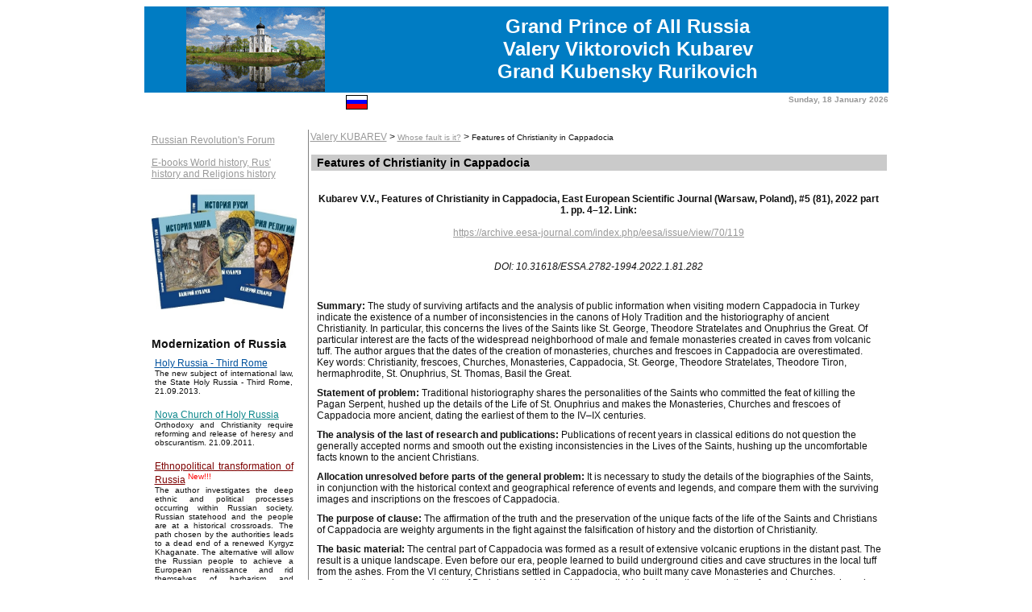

--- FILE ---
content_type: text/html; charset=utf-8
request_url: http://www.kubarev.ru/en/content/513.htm
body_size: 75744
content:
<html>
<title>Grand Prince of All Russia Valery Viktorovich Kubarev Grand Kubensky Rurikovich - Features of Christianity in Cappadocia</title>
<link href="/main.css" rel="stylesheet" type="text/css">

<body>
<table  cellspacing="0" cellpadding="0" border=0 width="100%">
<tr><td width="100%" align="center">
<!--button type="button" data-tc-round class="tc-background-yellow tc-position-bottom tc-position-right" data-tc-event='5e5f8b4d3534b15d152fae88' data-tc-token="eyJ0eXAiOiJKV1QiLCJhbGciOiJIUzI1NiIsImlzcyI6InRpY2tldHNjbG91ZC5ydSJ9.eyJwIjoiNWRmYzdmNjI5MjNlZTFmYWE5OWQ4NGUwIn0.3P41HxqL7-OUfT1rT6Hatl7hPHeG2qkMUPQxQ0irPgI" data-tc-meta="" > <img src="https://ticketscloud.com/static/images/tickets.svg" alt="Tickets" > <br/> <div> <strong>Buy ticket</strong> </div> </button-->
<table width="900px" cellspacing="0" cellpadding="0" border="0">
 <tr bgcolor="#007CC3">
  <td width="30%" align="center" height="107"><img src="/images/flag.gif" width="172" height="105" alt="" border="0"></td>
  <td width="70%" class="title" align="center"><b>Grand Prince of All Russia<br>Valery Viktorovich Kubarev<br>Grand Kubensky Rurikovich</b></td>
 </tr>
 <tr>
  <td colspan="2" height="3"></td>
 </tr>
 <tr>
  <td align="right"><a href="/ru/content/513.htm"><img src="/images/rus.gif" border=0 title="Русский" alt="Русский"></a></td>
  <td  valign="top" align="right" class="date">Sunday, 18 January 2026</td>
 </tr>
 <tr>
  <td colspan="2" height="25">&nbsp;</td>
 </tr>
 <tr>
  <td colspan="2">
   <table width="100%" cellspacing="0" cellpadding="2" border="0">
    <tr>
     <td width="24%" class="text" valign="top">
	<table border=0 cellspacing=0 cellpadding=0 width="100%">
	 <tr><td width="10px">&nbsp;</td>
	 <td><table border=0 cellspacing=1 cellpadding=3>
	   <tr><td><a href="http://contrrevolution.borda.ru/" class="links">Russian Revolution's Forum</a><br><br>
		<a href="/en/content/227.htm" Title="E-books World history, Rus' history and Religions history"#>E-books World history, Rus' history and Religions history<br><img  src="/images/im.jpg" width="180" height="182" alt="" border="0"></a>
		<br><h3>Modernization of Russia</h3>
		
<script src="/cwww/products.js"></script>
<table border=0 cellspacing=1 cellpadding=3 id='list_table'><tr><td valign="top" colspan=2 ><p align="justify"><a name="HOLYRUSSIA" href="/en/content/397.htm" class="links"><font color="#00519d">Holy Russia - Third Rome</font></a><br clear=all><font class="links">The new subject of international law, the State Holy Russia - Third Rome, 21.09.2013.</font></p></td></tr><tr><td valign="top" colspan=2 ><p align="justify"><a name="NOVA" href="/en/content/311.htm" class="links"><font color="#0c878b">Nova Church of Holy Russia</font></a><br clear=all><font class="links">Orthodoxy and Christianity require reforming and release of heresy and obscurantism. 21.09.2011.</font></p></td></tr><tr><td valign="top" colspan=2 ><p align="justify"><a name="ETHNOPOLITICAL" href="/en/content/519.htm" class="links"><font color="#7d0000">Ethnopolitical transformation of Russia</font></a> <sup><font color="#FF0000">New!!!</font></sup><br clear=all><font class="links">The author investigates the deep ethnic and political processes occurring within Russian society. Russian statehood and the people are at a historical crossroads. The path chosen by the authorities leads to a dead end of a renewed Kyrgyz Khaganate. The alternative will allow the Russian people to achieve a European renaissance and rid themselves of barbarism and savagery. 08/26-09/06/2025.</font></p></td></tr><tr><td valign="top" colspan=2 ><p align="justify"><a name="SELJUK" href="/en/content/517.htm" class="links"><font color="#0c8b45">The Seljuk Dynasty Origin</font></a> <sup><font color="#FF0000">New!!!</font></sup><br clear=all><font class="links">The author put forward a hypothesis according to which the Seljuk’s Sultans came from the Princes of the Russ – Rurikovich Kin, who eventually converted to Islam. The hypothesis was fully confirmed by the identification of the main historical figures of the Seljuk dynasty with the descendants of the Princes St. Vladimir and Yaroslav the Wise. We are talking about the rulers of Sultanate of Rum Sultan Suleiman and his descendants, as well as Tuqaq, Seljuk, Mikail, Israel, Toghrul, Alp Arslan and other Sultans. Princes and their sons from the Principality of Tmutarakan became Seljuk’s Sultans, from where they conquered the countries and peoples of the Caucasus, Iran, Asia Minor and Central Asia. 24.05–12.06.2023.</font></p></td></tr><tr><td valign="top" colspan=2 ><p align="justify"><a name="SYNCHRON" href="/en/content/503.htm" class="links"><font color="#6600a0">Synchronization of historical and religious Chronicles</font></a><br clear=all><font class="links">The author correctly synchronizes historical and religious Chronicles of the Ancient World based on a short chronology and linking events to unique celestial phenomena reflected in the annals and Scriptures. The author believes that discrepancies in dates, geographical localities and ethnic origin of historical and religious figures are due to erroneous traditional chronology and historical geography, as well as the deliberate adaptation of phenomena and events to an established paradigm. 20.04–25.05.2020.</font></p></td></tr><tr><td valign="top" colspan=2 ><p align="justify"><a name="ASTRONOM" href="/en/content/502.htm" class="links"><font color="#2100c6">Astronomical dating of Biblical events</font></a><br clear=all><font class="links">The author's reconstruction of the history and chronology of religions is fully verified by identifying 15 celestial phenomena described in the Chronicles, including 11 Solar Eclipses, 3 Zodiacs and 1 Supernova. A chronological shift of 1780 years in the history of Ancient Egypt has been confirmed for 6 phenomena, including 3 Solar Eclipses and 3 Zodiacs, including the Eclipse of Pharaoh Takelot on August 8, 891. Astronomically confirmed the date of the Crucifixion of Jesus Christ as March 18, 1010, and the date of death of Ibrahim – the son of the Prophet Muhammad as February 7, 1152 (28 Shawwal 546 AH). 20.02–31.03.2020.</font></p></td></tr><tr><td valign="top" colspan=2 ><p align="justify"><a name="ORIGIN" href="/en/content/500.htm" class="links"><font color="#c45cff">Origin of the gens Rurik</font></a><br clear=all><font class="links">After the break of ties between the metropolis and the Russian principalities, the annals of Byzantium were cleared of the mention of &quot;foreigners&quot; in the management of the Empire, and the Chronicles of Russia did not have time to properly reflect the role of Rurik in world history. A study of the sources of Ancient Rome, New Rome, Russia, Arab countries, Danube and Volga Bulgaria allowed the author to identify the Russ gens and Bulgarian Khagans with the Flavian dynasty, as well as to identify Rurik, his descendants and relatives from the Macedonian dynasty (IX–XI century) and dynasty of Lecapenus (X century). The last Russian Emperor of New Rome been Yaroslav the Wise, throne name Constantine Monomachos. 11.09–21.10.2019.</font></p></td></tr><tr><td valign="top" colspan=2 ><p align="justify"><a name="MONOTHEISM" href="/en/content/499.htm" class="links"><font color="#2100c6">Chronology of monotheistic religions</font></a><br clear=all><font class="links">The author identified the Patriarchs of monotheism with well-known figures of human history. He proved that the oldest religion of monotheism is Christianity, which had a theoretical character in the I Millennium (Old Testament Christianity) and a practical embodiment at the beginning of the II Millennium (New Testament Christianity). Islam and Judaism emerged only in the early VII century and became radical branches of Christianity. Based on the study of solar eclipses, the author has determined the date and place of the Crucifixion of Jesus Christ (March 18, 1010 in Constantinople), the year of the death of the Prophet Muhammad (1152) and the period creation of the Quran (1130–1152). 01–27.08.2019.</font></p></td></tr><tr><td valign="top" colspan=2 ><p align="justify"><a name="ROMEVEII" href="/en/content/498.htm" class="links"><font color="#6600A0">Localization of Ancient Rome</font></a><br clear=all><font class="links">The history of Ancient Rome is well studied, but hides a lot of inconsistencies and contradictions relating to the period of formation of the city and the expansion of the Romans into the world. We believe that the problems are caused by ignorance of the true localization of Ancient Rome in the Volga region on Akhtuba until the Fire on 64 and move city to location of Veii in Italy. The article also considers the aspects of ethnic origin of the peoples of the Latin League, Ancient Rome and Europe. The vector of expansion of Ancient Rome from the Volga region to the Europe coinciding with the migration flows of the Migration Period and the spread of PIE is substantiated. In addition the article considers the dynamics of growth and decline of the population of Ancient Rome in the localities from its inception to sunset and transformation. 23.06–16.07.2019.</font></p></td></tr><tr><td valign="top" colspan=2 ><p align="justify"><a name="SHORTEGYPT" href="/en/content/497.htm" class="links"><font color="#2b82d3">Short chronology of Ancient Egypt</font></a><br clear=all><font class="links">The history of Ancient Egypt generated in XIX century, every day finds out all greater discrepancy to modern realities both the newest archeological and tool data, including results of DNA researches of mummies of the Egyptian pharaohs. The chronology of Egypt as whole is considered well investigated and however it has been created for substantiation of an antiquity of Jewish people, instead of for scientific description of one of most ancient terrestrial civilizations. Author's reconstruction of chronology of Ancient Egypt has found out time shift at rate 1780 years in depth of centuries from true dating events. 1-16.06.2019.</font></p></td></tr><tr><td valign="top" colspan=2 ><p align="justify"><a name="TARTARY" href="/en/content/488.htm" class="links"><font color="#000000">Great Tartary or Slavic Empire</font></a><br clear=all><font class="links">The next riddle of world historiography is solved. Present clause is devoted to history and modern condition of one of the most grandiose empires of terrestrial civilization – Great Tartary or Slavic Empires. 04–19.09.2017.</font></p></td></tr><tr><td valign="top" colspan=2 ><p align="justify"><a name="ARYANS" href="/en/content/483.htm" class="links"><font color="#6600a0">The European Aryans</font></a><br clear=all><font class="links">In present clause the broad audience of the questions connected to probable Aryan origin of various European peoples is considered. Including aspects of possible an Aryan origin of Slavs and prospects of presence by these of special way to world around are considered. 25.02.2017 - 24.03.2017.</font></p></td></tr><tr><td valign="top" colspan=2 ><p align="justify"><a name="NSOBOR2016" href="/en/content/424.htm" class="links"><font color="#6600a0">Summarizing of Zemsky Sobor 2016 (Land Assembly 2016)</font></a><br clear=all><font class="links">Within the framework of carrying out Zemsky Sobor 2016 (Land Assembly 2016) on elections of Grand Prince of All Russia four Nominees have been put forward. The overwhelming majority of voices have been given for Nominee Grand Prince Valeriy Viktorovich Kubarev. Will of God and decision of participants of Assembly, Zemsky Sobor 2016 has elected lifelong Grand Prince of All Russia Valeriy Viktorovich Kubarev Grand Kubensky Rurikovich. 11.05.2016.</font></p></td></tr><tr><td valign="top" colspan=2 ><p align="justify"><a name="YAROS" href="/en/content/422.htm" class="links"><font color="#00519d">Yaroslavl’s Princes Rurikovich</font></a><br clear=all><font class="links">In clause is described family tree of Grand Princes of Yaroslavl and their descendants, it is the senior branch of the Kin of Russ – Rurikovich, going back to Mstislav Great Monomachos. Kin of the Grand Princes of Yaroslavl have continued by Princes Grand Kubensky – Kubarev. 22.02.2016–11.03.2016.</font></p></td></tr><tr><td valign="top" colspan=2 ><p align="justify"><a name="STVLADIMIR" href="/en/content/419.htm" class="links"><font color="#0C8B45">All truth about Saint Prince Vladimir</font></a><br clear=all><font class="links">In clause the all truth about Saint Prince Vladimir which is ignored Orthodox and Romanov’s historians, communistic historical science and their modern adepts, fabricating myths about Russ with « good intentions » opens without denominations. The kin of Russ - Rurikovich has created Orthodoxy and the Russian statehood, Russian people began to forget about it. Glory to Russ! 07-17.07.2015.</font></p></td></tr><tr><td valign="top" colspan=2 ><p align="justify"><a name="BRIEF" href="/en/content/418.htm" class="links"><font color="#00519d">Brief chronology of religions</font></a><br clear=all><font class="links">The report at XXX International conference on problems of the Civilization, 25.04.2015, Moscow, RosNoU. In the clause the final Chronological Tables of Ancient Egypt, Ancient and New Rome, Rome in Italy, Christianity, Islam and Judaism are submitted. 25.04.2015.</font></p></td></tr><tr><td valign="top" colspan=2 ><p align="justify"><a name="CANONS" href="/en/content/414.htm" class="links">Canons of Orthodoxy of XIV century and the present time</a><br clear=all><font class="links">The report at XXIX International conference on problems of the Civilization, 20.12.2014, Moscow, RosNoU. In the report the comparative analysis of canons of Orthodoxy of XIV century (1315-1321), displayed on mosaics and frescos of Church of Chorus in Istanbul, and modern doctrines are made. Numerous differences of events of the Holy Legend and the Gospel of the past and the present are found out. 20.12.2014.</font></p></td></tr><tr><td valign="top" colspan=2 ><p align="justify"><a name="ETHNIC" href="/en/content/406.htm" class="links">Ethnic threats to peoples of Russia</a><br clear=all><font class="links">In clause political, economic, cultural and religious aspects of consequences of ethnic opposition of radical peoples of Russia and new coming Slavic population formed as result of violent Slavic expansion in Russia in days of the Mongolian yoke are considered. The historical reasons of occurrence of ethnic contradictions are investigated, estimations of modern condition of problem (Chechelevskaya and Lubotinskaya Republics in 1905, Donetsk national republic and Lugansk national republic in 2014 in territory of Ukraine) are given and offers on decrease in escalation of ethnic opposition in territory of Eurasia are made. 09.06 - 05.07.2014.</font></p></td></tr><tr><td valign="top" colspan=2 ><p align="justify"><a name="UGRIAN" href="/en/content/402.htm" class="links"><font color="#00519d">Attribution of Rurikovich and Emperors Lecapenus</font></a><br clear=all><font class="links">The report at XXVIII International Conference on problems of the Civilization is 26.04.2014, Moscow, RosNoU. In clause it is described detailed attribution of Ugrian Tsars with Emperors of Ancient and New Rome and Patriarches of terrestrial civilization. It is scientifically proved origins of all patriarches of monotheism and Emperors Flavius and Lecapenus from kint of Ugrian Tsars of Russ (Great), is the ethnic Finn-Ugrian from Volga region. 23.03.2014 – 24.04.2014.</font></p></td></tr><tr><td valign="top" colspan=2 ><p align="justify"><a name="IMPASSE" href="/en/content/399.htm" class="links"><font color="#6600a0">Putin's Eurasian impasse</font></a><br clear=all><font class="links">Vladimir Putin and Uniform Russia realize the Eurasian project, involving Russia and Russian people during stagnation and backlogs from World Civilization. They create Gog and Magog Empire, menacing to world peace. Why the Kremlin authority has not asked Russian Slavs – they want to live in the Asian country or to be safe Europeans? 14-22.01.2014.</font></p></td></tr><tr><td valign="top" colspan=2 ><p align="justify"><a name="CUBE1" href="/en/content/392.htm" class="links"><font color="#00519d">Projections of the God in symbols of religion</font></a><br clear=all><font class="links">As result of studying the extensive visual material created by 3D modeling, we have proved existence of uniform source of an origin of Projections of the God, that is religious symbolic of people. The source or quantum object refers to the Chariot of the God. We believe that on the basis of our researches, it will be possible to organize training to travel on the Universe of space navigators from the most gifted people and to create spaceships with engines as the described quantum generator is Chariots of the God or the Chariot of Cube. 25–30.08.2013.</font></p></td></tr><tr><td valign="top" colspan=2 ><p align="justify"><a name="MIGRATION" href="/en/content/387.htm" class="links"><font color="#00519d">Origin and migration of Slavs</font></a><br clear=all><font class="links">Historical and genetic routes of migrations of the Slavs, calculated with the help from ancient Byzantium, European, Chinese, Arabian, Bulgarian and Russian chronicles and annals, and also modern researches of man's DNA chromosomes. 01-21.05.2013.</font></p></td></tr><tr><td valign="top" colspan=2 ><p align="justify"><a name="EMPIRES" href="/en/content/386.htm" class="links"><font color="#6600a0">Empires of cousins of Russ</font></a><br clear=all><font class="links">The report at scientific XXVI International conference on problems of the Civilization 26-27.04.2013, Moscow, RosNoU. In article five world Empires of cousins of Russ (Great) existing in our era on open spaces of Eurasia with cyclicity of occurrence once in 300 years are described.</font></p></td></tr><tr><td valign="top" colspan=2 ><p align="justify"><a name="HUNGARY" href="/en/content/382.htm" class="links"><font color="#00519d">Hungarian Kingdom of Russ</font></a><br clear=all><font class="links">It is continuation of research of dynastic communications of Rurikovich. Cousin of Rurik Almysh/Almos and his children Kazan/Kurszan and Arbat/Arpad, it is all ethnic Ugrian of Russ, have based at the end of IX century – beginning of X century the Hungarian kingdom of Russ, having grasped Great Moravia. 08-11.01.2013.</font></p></td></tr><tr><td valign="top" colspan=2 ><p align="justify"><a name="RUSAYDAR" href="/en/content/380.htm" class="links"><font color="#6600a0">Reconstruction of dynastic communications of Rurikovich in IX-XI centuries</font></a><br clear=all><font class="links">Report at anniversary scientific XXV International conference on problems of civilization at 21-22.12.2012, RosNoU, Moscow. Corrected at 03.01.2013.</font></p></td></tr><tr><td valign="top" colspan=2 ><p align="justify"><a name="EDUCATED" href="/en/content/375.htm" class="links"><font color="#6600a0">Educated Christianity of Russ</font></a><br clear=all><font class="links">Bible – the Old Testament and the New Testament has exhausted itself. Forged the Scripts and the Sacred Legend cannot serve more as a spiritual reference point for promotion of mankind forward on the river of time. It is allowable to use only spiritual – moral potential of the ancient products being product of national creativity of Jews and Catholics, instead of divine revelations. The chronology of Bible events, an ethnic accessory of patriarchs of mankind, names, geography and original languages of heroes of the Bible do not correspond to the validity. Bible miracles have the quantum nature in the basis and submit to laws of a universe. Educated Christianity of Russ restore the religious both destroyed obscurantists religious and scientific knowledge of Christianity and revolutionary role of religion in history of civilization. 26.08. – 12.10.2012.</font></p></td></tr><tr><td valign="top" colspan=2 ><p align="justify"><a name="EMPTYTOMB" href="/en/content/366.htm" class="links"><font color="#6600a0">True Empty Tomb</font></a><br clear=all><font class="links">Nova Church of Sacred Russia and Sacred Russ, Princes of Russia congratulates mankind on presence of True Empty Tomb and restoration of the religious and historical truth. The true has triumphed forever. 20-29.05.2012.</font></p></td></tr><tr><td valign="top" colspan=2 ><p align="justify"><a name="ORIS" href="/en/content/363.htm" class="links"><font color="#0c8b45">Orthodoxy and Islam in Old Russia</font></a><br clear=all><font class="links">The report at XXIV International scientific conference on problems of the Civilization in Russian New University on April 20-21, 2012.</font></p></td></tr><tr><td valign="top" colspan=2 ><p align="justify"><a name="CIRIL" href="/en/content/303.htm" class="links"><font color="#00519d">Day of Church Slavonic writing. Russ Cyril and Methodius.</font></a><br clear=all><font class="links">In this significant holiday of Day of Church Slavonic writing and remembering Equal Apostles Sacred Cyril and Methodius, Princes of Russ convincingly ask Russian Orthodox Church and the public of the orthodox countries to return to sources and correctly to name the writing, language and church books Russian, but not Slavic. Ancient Russia was the Finno-Ugric state created by Russ Christians Rurik and Igor, Cyril and Methodius, Askold and Dir, Prophetic Oleg and Sacred Olga, Sacred Vladimir and Empress Anna Macedonian.
24.05.2011.</font></p></td></tr><tr><td valign="top" colspan=2 ><p align="justify"><a name="WARS" href="/en/content/302.htm" class="links"><font color="#6600a0">Wars of Russ in IX-XI centuries</font></a><br clear=all><font class="links">In article on a rich actual material it is shown, that all wars of Russ with Byzantium in 836-1043 have been connected to deduction of a throne of empire by Russian party of Constantinople headed by the Macedonian dynasty of Russ. To the author it is proved, that two centuries co-emperors of New Rome were Great Princes Rurikovich. Last Russian emperor Jaroslav Mudry known in Tsar Grad as Constantine Monomakh was. The report at scientific XXII International conference on problems of the Civilization 22-23.04.2011, Moscow, RosNoU.</font></p></td></tr><tr><td valign="top" colspan=2 ><p align="justify"><a name="DISTANCE" href="/en/content/301.htm" class="links"><font color="#00519d">Genetic distances between cousins Rurikovich</font></a><br clear=all><font class="links">The report at scientific XXII International Conference on problems of the Civilization, on April 22-23, 2011, RosNoU, Moscow, Russia. 24.04.2011.</font></p></td></tr><tr><td valign="top" colspan=2 ><p align="justify"><a name="SLAVIC" href="/en/content/300.htm" class="links"><font color="#7d0000">Slavic-Mongolian invasion to Russia</font></a><br clear=all><font class="links">Results of our research of an origin of Slavs have not simply scientific, but political value. In view of the received data it is necessary to form the weighed policy of interethnic and inter religious attitudes in Russia and the world. The modern hobby of Russian Slavs Rodoverie, the Aries origin and the contemptuous attitude to inhabitants of Central Asia, Caucasus, Mongolia, China and other regions of the world bears a system and logic mistake. Rodoverie in general it is senseless, in fact ancestors Rodoverian in Russia and Ukraine have left Central Asia and were Kirghiz, Altaian’s, Tajik’s, Pashtun’s, Uyghur’s and Juan-Juan, and completely not blond demigods. 12-18.03.2011.</font></p></td></tr><tr><td valign="top" colspan=2 ><p align="justify"><a name="IDEL" href="/en/content/297.htm" class="links"><font color="#0c8b45">Old Rome and Italic union of the Volga region</font></a><br clear=all><font class="links">The scientific article on an extensive historical material proves that Ancient Rome has been created by Finno-Ugric tribe’s of Italic union of the Volga region (Idel, Bulgar). Italic peoples Vestini (Vesi), Marsi (Merya), Lucani (Lucane), Marrucini (Marri) and others till now live on Volga. Finno-Ugric named Latinas (Latinyanami) German peoples of the Volga region, differently Altyn-ami that means Gold literally. Fortress Alba Longo was called Altynbash, and Volga region Rome – Ulak-Urum. Southwest capital of Finno-Ugric of Idel was city Phanagoria or the Finn–Ugoria, being in antiquities capital Bosporus Empire and Great Bulgaria was. The web of lies of the western falsifiers of history how many would not be twisted, but to it all the same there comes the end. 10-21.02.2011.</font></p></td></tr><tr><td valign="top" colspan=2 ><p align="justify"><a name="GENO" href="/en/content/296.htm" class="links"><font color="#2b82d3">Correct genographic</font></a><br clear=all><font class="links">We have proved fidelity Bulgarian theory of an origin of mankind. She proves to be true a natural vector of moving of people on a planet from the Volga region in all parties of Eurasia, and there from to Africa, Australia and America. All peoples and races of the world have taken place from Hindi-European, namely – from ethnic Finno-Ugric. 01-07.02.2011.</font></p></td></tr><tr><td valign="top" colspan=2 ><p align="justify"><a name="DNAG" href="/en/content/294.htm" class="links"><font color="#0C8B45">Correct DNA-Genealogy and glottochronology</font></a><br clear=all><font class="links">Scientific article of Grand Prince Valeriy Kubarev on DNA-Genealogy and glottochronology is submitted to your attention. The author has created formulas with which help it is possible to define precisely time of life of the general ancestor and an epoch of formation of various languages. These formulas have received the name of Kubarev’s formula. With the help of mathematical calculations, Valeriy Kubarev has proved fidelity Barrow of Hypothesis of Maria Gimbutas and own reconstruction of a history of the world. We hope that results of research will find wide application in DNA-Genealogy and glottochronology. 04-14.01.2011.</font></p></td></tr><tr><td valign="top" colspan=2 ><p align="justify"><a name="HAPLO" href="/en/content/292.htm" class="links"><font color="#00519d">Genealogy and genetics of Princes of Russia</font></a><br clear=all><font class="links">The report of Grand Prince Valeriy Kubarev at XXI International Conference on problems of the Civilization 25.12.2010. Valeriy Kubarev's scientific article describes genetics of Rurikovich and Sorts of Russia. Grand Prince has scientifically defined modal haplotype of Rurik, Gedimin, Russ Aydar, Kubrat, Flavius and has theoretically described modal haplotype of Alexander Great, Jesus Christ Zlatoust, Prophet Mohammed and Genghis Khan. All these well-known people ethnically Finno-Ugrian from the Sort of Russ. 25.12.2010.</font></p></td></tr><tr><td valign="top" colspan=2 ><p align="justify"><a name="4NOVEMBER" href="/en/content/288.htm" class="links"><font color="#6600a0">What do we celebrate on November 4? Loss of the national sovereignty...</font></a><br clear=all><font class="links">National voting or voting of national representatives is unacceptable for elections of Tsar and Grand Duke, in fact tsar from the God, and the voice of people is not a voice Divine. Elections of Grand Duke only voting of Princes – patrimonial aristocracy of Russia are possible. 08-21.11.2010.</font></p></td></tr><tr><td valign="top" colspan=2 ><p align="justify"><a name="TURN" href="/en/content/284.htm" class="links"><font color="#00519d">Turn of the Earth promptly comes nearer</font></a><br clear=all><font class="links">This is article with the analysis of abnormal geophysical and climatic activity on a planet. 09-12.09.2010.</font></p></td></tr><tr><td valign="top" colspan=2 ><p align="justify"><a name="BALTAVAR" href="/en/content/272.htm" class="links"><font color="#2b82d3">Baltavar – a symbol of Christianity, an Islam and Judaism</font></a><br clear=all><font class="links">Petrarca: « When people will address to the history, his greatness come to live »
30-31.03.2010</font></p></td></tr><tr><td valign="top" colspan=2 ><p align="justify"><a name="CONFER" href="/en/content/249.htm" class="links"><font color="#00519d">History of Russ about 3506 BC till 2012</font></a><br clear=all><font class="links">Kubarev V.V.'s report, History of Russ about 3506 BC till 2012.
Section «Civilization aspects of the Russian history and chronology».
Tenth International scientific conference «Civilization of knowledge: global crisis and an innovative choice of Russia», Moscow, April 24-25, 2009, RosNOU.</font></p></td></tr><tr><td valign="top" colspan=2 ><p align="justify"><a name="MODARCH" href="/en/content/134.htm" class="links">Archive 2006-2018</a></p></td></tr></table>
		<br><h3>Whose fault is it?</h3>
		<table border=0 cellspacing=1 cellpadding=3 id='list_table'><tr><td valign="top" colspan=2 ><p align="justify"><a name="CATECHON" href="/en/content/516.htm" class="links"><font color="#6600a0">The Catechon Paradigm as an instrument of the Antichrist</font></a> <sup><font color="#FF0000">New!!!</font></sup><br clear=all><font class="links">In the article, the author examines the current state of the catechon paradigm and the practice of using the provisions of the concept in the political and public life of the Russian Federation. According to the author, the idea of the catechon in Russia was intercepted by the forces of evil and used as a screen to cover their deeds. Today, the catechon paradigm has become an instrument of the Antichrist and his adherents to gain world domination. The only resource for Lucifer’s conquest of the world is sinful people whom he can attract under his banners. As successful as his deception and seduction will be, so strong and numerous will be the army of Satan. 05–17.12.2022.</font></p></td></tr><tr><td valign="top" colspan=2 ><p align="justify"><a name="IMPAIR" href="/en/content/515.htm" class="links"><font color="#00519d">Impairment of Orthodoxy</font></a> <sup><font color="#FF0000">New!!!</font></sup><br clear=all><font class="links">In the article, the author has carried out a retrospective analysis of the events and processes that led to the impairment and transformation of the canons of Orthodoxy and the patristic tradition of Russian Christianity. Prohibitions and reliance on the good intentions of opportunists within the body of the church led to a natural distortion of the teaching. As a result, the Orthodox Church became vulnerable to the pressure of Lucifer's lies and deception and ceased to be a source of life. 30.09–25.11.2022.</font></p></td></tr><tr><td valign="top" colspan=2 ><p align="justify"><a name="CAPPADOCIA" href="/en/content/513.htm" class="links"><font color="#0c8b45">Features of Christianity in Cappadocia</font></a> <sup><font color="#FF0000">New!!!</font></sup><br clear=all><font class="links">The usual facts for Cappadocia were the proximity of male and female Monasteries and their communication. The plots and frescoes of the Churches were created no earlier than the first quarter of the XI century. The isomorphic images of St. George, Theodore Stratelates and Theodore Tiron have come down to us. According to the author, St. George became a collective image of the Saints Constantine the Great and the two Theodores. The fresco of the Serpent Church depicts Onuphrius the Great as a hermaphrodite, which the Church is trying to forget. On the face of the purposeful distortion by Christianity of the Holy Tradition, led by the Holy Spirit, and the removal from the original sources. 05–28.08.2022.</font></p></td></tr><tr><td valign="top" colspan=2 ><p align="justify"><a name="LEKAPENOS" href="/en/content/505.htm" class="links"><font color="#6600A0">Emperors Lekapenos(920–945)</font></a><br clear=all><font class="links">Based on a thorough analysis of the chronicles of New Rome, Ancient Russia, Great Bulgaria and Arab sources, the author has justified the Finno–Ugric origin of the Macedonian Dynasty and the Lekapenos Dynasty. The details of the biographies, names, dates of rule and family ties of dozens of Emperors, Khagans and Princes of Byzantium, Russ and Bulgar coincide with great accuracy, which makes it possible to identify all the studied personalities with real historical figures. In local chronicles, they have different or identical names, depending on the national characteristics of the nicknames of the studied persons. 07.12.2020–30.01.2021.</font></p></td></tr><tr><td valign="top" colspan=2 ><p align="justify"><a name="SWW" href="/en/content/496.htm" class="links"><font color="#2b82d3">Dancing on bones (people losses of USSR in SWW)</font></a><br clear=all><font class="links">We have found out the facts of direct falsification of human losses of military men and civil persons of the USSR within the Second World War in some millions person. Forgery is caused by activity of the propaganda machine of the USSR and false understanding of patriotism in modern Russia. By our calculations true irrevocable losses of the population of the USSR within the SWW make 7.6–8.7 million persons from among military men and the general losses with civil people 12.8–13.9 million persons. Have run away from Stalin paradise of USSR is hundred thousand (up to 1.3 million) the persons. We believe that the name of each victim of war should be taken into account and sounded publicly. 04–18.05.2019.</font></p></td></tr><tr><td valign="top" colspan=2 ><p align="justify"><a name="ROMEVOLGA" href="/en/content/481.htm" class="links"><font color="#6600a0">Expansion of Rome from Volga region</font></a><br clear=all><font class="links">The report at XXXIII International conference on problems of the Civilization, 24.12.2016, Moscow, RosNoU. In the report the extensive information on resettlement of peoples to Europe through ports of Bosporan Kingdom and Bosporus to the Mediterranean from the Volga region, Siberia and Caucasus during existence of Ancient Rome in delta of the rivers Volga and Akhtuba since VI century B.C. up to middle of VI century is submitted. 24.12.2016.</font></p></td></tr><tr><td valign="top" colspan=2 ><p align="justify"><a name="SELEUCUS" href="/en/content/421.htm" class="links"><font color="#00519d">Seleucus and tribal leaders of Rome</font></a><br clear=all><font class="links">The report at scientific XXXI International Conference on problems of the Civilization has acted on December 26, 2015, RosNoU, Moscow, Russia. In the report the hypothesis that &quot;Macedonian&quot; gains of IV century B.C. actually are the first wave of expansion of Ancient Rome and resettlement of peoples on South, East and West from territory of the Volga region and Caucasus is put forward and proved. 26.12.2015.</font></p></td></tr><tr><td valign="top" colspan=2 ><p align="justify"><a name="CHORA" href="/en/content/412.htm" class="links"><font color="#0c8b45">Picturesque Gospel of Church of Chora (Kariye) in Istanbul</font></a><br clear=all><font class="links">Research of artifacts of Church of the Christ Savior in Chora (Church of Chorus, XIV century, Istanbul) has allowed restoring overlooked nuances of ancient doctrines of Byzantium Orthodoxy. The numerous facts of distortion Holy Book and Holy Legend have been found out at formation of modern Christian canons which at all are not an inviolable reality from above, and there is product of human creativity. 15.09–08.10.2014.</font></p></td></tr><tr><td valign="top" colspan=2 ><p align="justify"><a name="ROMEFACE" href="/en/content/273.htm" class="links"><font color="#C45CFF">Images ancient Romans from Volga in artefacts</font></a><br clear=all><font class="links">Long millennia in Idel-Rome-Memphis-Mitsraim-Itil-Saray-Batu lived from 600 000 up to one million person. Ruins of city are grandiose pantry of a history, culture and religion. Masonic scientists diligently avoid carrying out there scale excavation. In those places prospers only black selector of treasures. How long it is possible to hide to world elite of impostors true from people? 20-22.04.2010.</font></p></td></tr><tr><td valign="top" colspan=2 ><p align="justify"><a name="VARCH" href="/en/content/19.htm" class="links">Archive 2004-2018</a></p></td></tr></table>
		<br><h3>What to do?</h3>
		<table border=0 cellspacing=1 cellpadding=3 id='list_table'><tr><td valign="top" colspan=2 ><p align="justify"><a name="SIXTH" href="/en/content/512.htm" class="links"><font color="#0c8b45">Sixth and other questions</font></a> <sup><font color="#FF0000">New!!!</font></sup><br clear=all><font class="links">Why doesn't the ROC want to stop the war? 14.02.2022.</font></p></td></tr><tr><td valign="top" colspan=2 ><p align="justify"><a name="FIVE" href="/en/content/511.htm" class="links"><font color="#6600a0">Five questions to the ROC</font></a> <sup><font color="#FF0000">New!!!</font></sup><br clear=all><font class="links">The first question: What is the data of the Birth of Christ now? 
The second question: When and where was Jesus Christ crucified?
The third question: When will the Apocalypse begin?   
Fourth question: Why Tartarus and the Kingdom of The Beast located in Russia?
The fifth question: When did Vladimir Putin become the receptacle of the Beast? 24-27.01.2022.</font></p></td></tr><tr><td valign="top" colspan=2 ><p align="justify"><a name="QURAN" href="/en/content/509.htm" class="links"><font color="#00519d">The Prophet Muhammad and the Quran</font></a><br clear=all><font class="links">Based on an independent analysis of artifacts, ancestral tree and astronomical phenomena related to the deeds, life and death of the Prophet Muhammad, as well as historical evidence of the first appearance and legal use of the Quran in the life of Muslims, the author drew conclusions about the integration of several historical figures of the VII and XII centuries into the personality of the Prophet Muhammad. They became Khagan Kubrat, aka Emperor Heraclius, the Arabian Prophet or Caliph of the Rashidun Caliphs and the true Prophet Muhammad, who lived in 1090–1052. The Quran was created in 1130–1152. The proposed interpretation does not undermine the canons of the faith of Islam, but establishes the truth. 11–30.11.2021.</font></p></td></tr><tr><td valign="top" colspan=2 ><p align="justify"><a name="WARRE" href="/en/content/506.htm" class="links"><font color="#0c8b45">Syncing the chronicles of Rome and Egypt</font></a><br clear=all><font class="links">Based on a thorough analysis of details of military campaigns and astronomical phenomena from the chronicles of Ancient and New Rome, Ancient Egypt and Persian sources, the author confirmed the chronological shift in the history of Ancient Egypt by 1780 years in the past. The author also revealed the complot of historians to conceal the existence of Ancient Egypt in I millennium by masking the deeds of the Egyptian Pharaohs of the New Kingdom for the non-existent activity of the Kings of the Sasanian Empire. 06–29.03.2021.</font></p></td></tr><tr><td valign="top" colspan=2 ><p align="justify"><a name="IDENTIFICATION" href="/en/content/504.htm" class="links"><font color="#6600a0">The identification of the Patriarchs with historical figures</font></a><br clear=all><font class="links">The author correctly identifies the Patriarchs of monotheistic religions with historical figures of the past based on the paradigm of a short chronology of the world and linking events to unique celestial phenomena reflected in Chronicles and Scriptural. The identification of the Patriarchs is based on the analysis of data from the genealogical trees of Jesus Christ from Lucas, Matthew, mosaics of the Church of Chora, the genealogical tree of the Prophet Muhammad and lists of the Kings of the Great Bulgaria. 21.07–27.08.2020.</font></p></td></tr><tr><td valign="top" colspan=2 ><p align="justify"><a name="PR" href="/en/content/409.htm" class="links"><font color="#0C8B45">Pure Relationship</font></a><br clear=all><font class="links">We have found out and have proved that at everyone men are two direct lines of Pure Relationship on which in each generation of ancestors he has only one pair pure relatives – the forefather and the foremother. All other ancestors are the listed relatives. We also have proved that each woman has two direct lines of Pure Relationship on which in each generation of ancestors it has only one pair foremothers. On the basis of research we confirm De Facto firmness of the absolute law of succession is rule Lex Salica of Pure Relationship. 05.08 – 03.09.2014.</font></p></td></tr><tr><td valign="top" colspan=2 ><p align="justify"><a name="DARCH" href="/en/content/20.htm" class="links">Archive 2004-2018</a></p></td></tr></table>
	   	<br><b><i>To be continued...</i></b>
	   	<br><h3>Thoughts aloud: Religion</h3>
	   	<table border=0 cellspacing=1 cellpadding=3 id='list_table'><tr><td valign="top" colspan=2 ><a name="GOSPEL" href="/en/content/241.htm" class="links"><font color="#ff976e">Gospel of Russia</font></a></td></tr><tr><td valign="top" colspan=2 ><a name="LIGHT" href="/en/content/514.htm" class="links"><font color="#00519d">Light and darkness</font></a> <sup><font color="#FF0000">New!!!</font></sup></td></tr><tr><td valign="top" colspan=2 ><a name="COVID" href="/en/content/510.htm" class="links"><font color="#6600a0">Covid is an agent of the Apocalypse</font></a> <sup><font color="#FF0000">New!!!</font></sup></td></tr><tr><td valign="top" colspan=2 ><a name="DATING" href="/en/content/508.htm" class="links"><font color="#0c878b">Dating the New Testament</font></a></td></tr><tr><td valign="top" colspan=2 ><a name="APOSTLES" href="/en/content/487.htm" class="links"><font color="#00519d">Apostles of the Christ</font></a></td></tr><tr><td valign="top" colspan=2 ><a name="PAGANISM" href="/en/content/480.htm" class="links"><font color="#6600a0">The red cock in pagan Russia</font></a></td></tr><tr><td valign="top" colspan=2 ><a name="ROSTOV" href="/en/content/408.htm" class="links"><font color="#0c8b45">Rostov Great Kremlin</font></a></td></tr><tr><td valign="top" colspan=2 ><a name="GALATA" href="/en/content/407.htm" class="links">Christ Tower in Galata</a></td></tr><tr><td valign="top" colspan=2 ><a name="ASSUMPTION" href="/en/content/405.htm" class="links">Assumption Cathedral, the Rostov Kremlin</a></td></tr><tr><td valign="top" colspan=2 ><a name="IB" href="/en/content/404.htm" class="links"><font color="#00519d">Under gate Church of John the Apostle, the Rostov Kremlin</font></a></td></tr><tr><td valign="top" colspan=2 ><a name="CHRISTMAS" href="/en/content/403.htm" class="links"><font color="#00519D">Under gate Church of Christmas, the Rostov Kremlin</font></a></td></tr><tr><td valign="top" colspan=2 ><a name="KUBINA" href="/en/content/373.htm" class="links"><font color="#0c8b45">Not combustible Cubina</font></a></td></tr><tr><td valign="top" colspan=2 ><a name="SINAI" href="/en/content/361.htm" class="links"><font color="#6600a0">Pilgrim and scientific visit to Sinai and Palestine of Grand Prince Valeriy Kubarev</font></a></td></tr><tr><td valign="top" colspan=2 ><a name="QUBBAT" href="/en/content/334.htm" class="links"><font color="#00519D">Rock of Cub, Qubbat as-Sahra or Solomon Temple</font></a></td></tr><tr><td valign="top" colspan=2 ><a name="NECROPOLIS" href="/en/content/308.htm" class="links">Necropolis of Smolensk cathedral of Novodevichiy Monastery in Moscow</a></td></tr><tr><td valign="top" colspan=2 ><a name="URMAN" href="/en/content/278.htm" class="links"><font color="#00519d">Urmans-Romans in Russian, Bulgarian and the Byzantium annals</font></a></td></tr><tr><td valign="top" colspan=2 ><a name="PARABLE" href="/en/content/126.htm" class="links">Parables</a></td></tr><tr><td valign="top" colspan=2 ><a name="KURSKY" href="/en/content/259.htm" class="links">Prince Kurbsky and Ivan IV named Sacred Russia is Israel</a></td></tr><tr><td valign="top" colspan=2 ><a name="KUBBAT" href="/en/content/239.htm" class="links"><font color="#0c8b45">Allah Akbar!</font></a></td></tr><tr><td valign="top" colspan=2 ><a name="LUPA" href="/en/content/200.htm" class="links">Lupa Capitolina from Volga region</a></td></tr><tr><td valign="top" colspan=2 ><a name="69" href="/en/content/195.htm" class="links">69 descendant dynasty of Tsar of Tsars</a></td></tr><tr><td valign="top" colspan=2 ><a name="MARIA" href="/en/content/188.htm" class="links">Maria's biography</a></td></tr><tr><td valign="top" colspan=2 ><a name="HERMES" href="/en/content/172.htm" class="links">Hermes Trismegist</a></td></tr><tr><td valign="top" colspan=2 ><a name="ATTILA" href="/en/content/173.htm" class="links">Attila</a></td></tr><tr><td valign="top" colspan=2 ><a name="KUBARA" href="/en/content/174.htm" class="links">Kubara</a></td></tr><tr><td valign="top" colspan=2 ><a name="GOLGOFA" href="/en/content/180.htm" class="links">Golgotha</a></td></tr><tr><td valign="top" colspan=2 ><a name="SIMBOL" href="/en/content/138.htm" class="links">Swastika and card colors as symbols of Christianity</a></td></tr><tr><td valign="top" colspan=2 ><a name="RISE" href="/en/content/135.htm" class="links">Rise, fall asleep and asceticism</a></td></tr></table>
	   	<br><h3>Thoughts aloud: Politics</h3>
	   	<table border=0 cellspacing=1 cellpadding=3 id='list_table'><tr><td valign="top" colspan=2 ><a name="SOBOR2016" href="/en/content/423.htm" class="links"><font color="#6600a0">Zemsky Sobor 2016 (Land Assembly 2016)</font></a></td></tr><tr><td valign="top" colspan=2 ><a name="KLESOV" href="/en/content/507.htm" class="links"><font color="#0c8b45">The Nazis Anatole Klyosov and Josef Mengele</font></a> <sup><font color="#FF0000">New!!!</font></sup></td></tr><tr><td valign="top" colspan=2 ><a name="MOSKAL" href="/en/content/494.htm" class="links"><font color="#00519d">What means Moskal?</font></a></td></tr><tr><td valign="top" colspan=2 ><a name="LENIN" href="/en/content/490.htm" class="links"><font color="#2b82d3">Kill Lenin inside</font></a></td></tr><tr><td valign="top" colspan=2 ><a name="CYBERWAR" href="/en/content/489.htm" class="links"><font color="#0c8b45">Cyberwarfare</font></a></td></tr><tr><td valign="top" colspan=2 ><a name="WINDPOWER" href="/en/content/425.htm" class="links"><font color="#00519d">The Program Great Russ</font></a></td></tr><tr><td valign="top" colspan=2 ><a name="WILD" href="/en/content/484.htm" class="links"><font color="#00519d">Civilization or barbarity and wildness</font></a></td></tr><tr><td valign="top" colspan=2 ><a name="MINARCHISM" href="/en/content/482.htm" class="links"><font color="#6600a0">Manifest of Russian Minarchism</font></a></td></tr><tr><td valign="top" colspan=2 ><a name="SHIELD" href="/en/content/479.htm" class="links">Holey nuclear shield of Russia</a></td></tr><tr><td valign="top" colspan=2 ><a name="RESULT" href="/en/content/478.htm" class="links">Results of Elections-2016 to State Duma of Russian Federation and Moscow regional Duma</a></td></tr><tr><td valign="top" colspan=2 ><a name="COMPLAINT" href="/en/content/415.htm" class="links"><font color="#00519d">Complaint in the Constitutional Court of the Russian Federation</font></a></td></tr><tr><td valign="top" colspan=2 ><a name="FETTERS" href="/en/content/413.htm" class="links"><font color="#00519d">Putin’s fetters</font></a></td></tr><tr><td valign="top" colspan=2 ><a name="APPEAL" href="/en/content/400.htm" class="links">Appeal of Holy Russia</a></td></tr><tr><td valign="top" colspan=2 ><a name="PEACE" href="/en/content/411.htm" class="links"><font color="#6600a0">All-Russian Marche of Peace 21.09.2014</font></a></td></tr><tr><td valign="top" colspan=2 ><a name="FAMILYTREE" href="/en/content/398.htm" class="links"><font color="#00519d">Family tree of Princes and Moscow Tsars Kubarev-Kubensky-Rurikovich</font></a></td></tr><tr><td valign="top" colspan=2 ><a name="ALLIANCE" href="/en/content/401.htm" class="links"><font color="#0c8b45">Alliance</font></a></td></tr><tr><td valign="top" colspan=2 ><a name="MARCH04" href="/en/content/396.htm" class="links"><font color="#6600a0">Russian march For Holy Russia!</font></a></td></tr><tr><td valign="top" colspan=2 ><a name="MARCH04112013" href="/en/content/395.htm" class="links"><font color="#00519d">Press conference: Russian March For Holy Russia!</font></a></td></tr><tr><td valign="top" colspan=2 ><a name="CORRUPTION" href="/en/content/379.htm" class="links"><font color="#0c8b45">Gene of corruptions of Slavs</font></a></td></tr><tr><td valign="top" colspan=2 ><a name="RUSSIANM" href="/en/content/377.htm" class="links">Russian march – 2012</a></td></tr><tr><td valign="top" colspan=2 ><a name="LEVASHOV" href="/en/content/367.htm" class="links"><font color="#0c8b45">The candidate for Presidents of the Russian Federation of N.V. Levashov has died</font></a></td></tr><tr><td valign="top" colspan=2 ><a name="SLAV" href="/en/content/275.htm" class="links"><font color="#00519d">Bluff of Slav-Aries propagandists</font></a></td></tr></table>
	   	<br><h3>Thoughts aloud: Advice</h3>
	   	<table border=0 cellspacing=1 cellpadding=3 id='list_table'><tr><td valign="top" colspan=2 ><a name="VEDAS1" href="/en/content/251.htm" class="links"><font color="#0c8b45">Book &quot;Vedas of Russ&quot;</font></a></td></tr><tr><td valign="top" colspan=2 ><a name="CUBE" href="/en/content/388.htm" class="links"><font color="#439600">Cube meditation for men</font></a></td></tr><tr><td valign="top" colspan=2 ><a name="CUBINA" href="/en/content/389.htm" class="links"><font color="#439600">Cubina meditation for woman</font></a></td></tr><tr><td valign="top" colspan=2 ><a name="EA" href="/en/content/495.htm" class="links"><font color="#6600a0">Ecosystem Easy Access</font></a> <sup><font color="#FF0000">New!!!</font></sup></td></tr><tr><td valign="top" colspan=2 ><a name="VATICAN" href="/en/content/391.htm" class="links"><font color="#6600a0">Lightning above Vatican</font></a></td></tr><tr><td valign="top" colspan=2 ><a name="SMOKE" href="/en/content/221.htm" class="links"><font color="#9b1212">How to stop smoke</font></a></td></tr><tr><td valign="top" colspan=2 ><a name="DRINK" href="/en/content/222.htm" class="links"><font color="#0c8b45">How to stop drink</font></a></td></tr><tr><td valign="top" colspan=2 ><a name="THIN" href="/en/content/223.htm" class="links"><font color="#c45cff">How to grow thin</font></a></td></tr><tr><td valign="top" colspan=2 ><a name="ENLIGH" href="/en/content/224.htm" class="links"><font color="#3fd96e">How to reach enlightenment</font></a></td></tr><tr><td valign="top" colspan=2 ><a name="HODOR" href="/en/content/242.htm" class="links"><font color="#0c8b45">The text of the book &quot;Michael Khodorkovsky Forbidden forum &quot; in two volumes</font></a></td></tr><tr><td valign="top" colspan=2 ><a name="CHRISTOS" href="/en/content/243.htm" class="links"><font color="#9b1212">The text of the book Christ</font></a></td></tr><tr><td valign="top" colspan=2 ><a name="CONSERV" href="/en/content/244.htm" class="links"><font color="#3fd96e">The text of the book Conservative</font></a></td></tr><tr><td valign="top" colspan=2 ><a name="VIKING" href="/en/content/245.htm" class="links"><font color="#6d56e1">The text of the book Varyags</font></a></td></tr><tr><td valign="top" colspan=2 ><a name="DONATIONS" href="/en/content/368.htm" class="links"><font color="#439600">Donations</font></a> <sup><font color="#FF0000">New!!!</font></sup></td></tr></table>
	   	<br><h3>Thoughts aloud</h3>
	   	<table border=0 cellspacing=1 cellpadding=3 id='list_table'><tr><td valign="top" colspan=2 ><a name="MARCH" href="/en/content/21.htm" class="links">Archive 2004-2018</a></td></tr></table>
	   	<br><b><i>To be continued...</i></b>
	   </td></tr></table>
	 </td></tr></table>

     </td>
     <td valign="top" style="border-right:solid #828282 1pt;">&nbsp;</td>
     <td width="76%" valign="top"><a href="/en/content/index.htm">Valery KUBAREV</a>&nbsp;&gt;&nbsp;<a class="navi" href="/en/content/15.htm">Whose fault is it?</a> &gt; <font class="navi">Features of Christianity in Cappadocia</font><br><br><div id="hint" style="z-index: 1100; position:absolute; top:0; left:0; border:1px solid #ccc; background-color:#eee; display:none; float:left; " align="center"><table width="100%"><tr><td width="100%" align="right"><img src="/cwww/closeButton.gif"></td></tr></table><div id="hintdata" style="overflow:auto;"></div></div><script src="/cwww/hints.js"></script><table cellspacing=1 cellpadding=2 border=0 width="100%"><tr bgcolor="#CACACA"><td><H1 ><b>Features of Christianity in Cappadocia</b></H1></td></tr></table><table width="100%" cellspacing="5" cellpadding="3"  border=0  class="-tbl"><tr><td align="center" valign="middle"><p><br>
<b>Kubarev V.V., Features of Christianity in Cappadocia, East European Scientific Journal (Warsaw, Poland), #5 (81), 2022 part 1. pp. 4–12. Link: </b><br>
 <br clear=all><a href="https://archive.eesa-journal.com/index.php/eesa/issue/view/70/119" alt="https://archive.eesa-journal.com/index.php/eesa/issue/view/70/119" title="https://archive.eesa-journal.com/index.php/eesa/issue/view/70/119" >https://archive.eesa-journal.com/index.php/eesa/issue/view/70/119 <br>
</a> <br clear=all><br>
<i>DOI: 10.31618/ESSA.2782-1994.2022.1.81.282</i></p><br>
</td></tr><tr><td valign="top"><p><b>Summary: </b>The study of surviving artifacts and the analysis of public information when visiting modern Cappadocia in Turkey indicate the existence of a number of inconsistencies in the canons of Holy Tradition and the historiography of ancient Christianity. In particular, this concerns the lives of the Saints like St. George, Theodore Stratelates and Onuphrius the Great. Of particular interest are the facts of the widespread neighborhood of male and female monasteries created in caves from volcanic tuff. The author argues that the dates of the creation of monasteries, churches and frescoes in Cappadocia are overestimated. Key words: Christianity, frescoes, Churches, Monasteries, Cappadocia, St. George, Theodore Stratelates, Theodore Tiron, hermaphrodite, St. Onuphrius, St. Thomas, Basil the Great.</p><p><b>Statement of problem:</b> Traditional historiography shares the personalities of the Saints who committed the feat of killing the Pagan Serpent, hushed up the details of the Life of St. Onuphrius and makes the Monasteries, Churches and frescoes of Cappadocia more ancient, dating the earliest of them to the IV–IX centuries.</p><p><b>The analysis of the last of research and publications:</b> Publications of recent years in classical editions do not question the generally accepted norms and smooth out the existing inconsistencies in the Lives of the Saints, hushing up the uncomfortable facts known to the ancient Christians.</p><p><b>Allocation unresolved before parts of the general problem: </b>It is necessary to study the details of the biographies of the Saints, in conjunction with the historical context and geographical reference of events and legends, and compare them with the surviving images and inscriptions on the frescoes of Cappadocia.</p><p><b>The purpose of clause:</b> The affirmation of the truth and the preservation of the unique facts of the life of the Saints and Christians of Cappadocia are weighty arguments in the fight against the falsification of history and the distortion of Christianity.</p><p><b>The basic material:</b> The central part of Cappadocia was formed as a result of extensive volcanic eruptions in the distant past. The result is a unique landscape. Even before our era, people learned to build underground cities and cave structures in the local tuff from the ashes. From the VI century, Christians settled in Cappadocia, who built many cave Monasteries and Churches.<br>
 Currently, the underground cities of Derinkuyu and Kaymakli are available for inspection, consisting of a system of tunnels and halls located at many levels (eight levels in the city of Kaymakli) underground. The early Christians fled in these cities from the conquerors, locking themselves from them with huge basalt disks, like the stone of the Empty Tomb. From the outside, it was almost impossible to find the entrance to tunnels, and even more so to destroy the basalt door. Residents could stay underground for more than 3 months, surviving a winter or a siege.<br>
 Christians mastered not only underground cities, but also built dwellings and monasteries in free-standing volcanic tuff pillars and hollowed out caves and rooms on the spurs of several gorges.<br>
 In particular, the town of Zelve is known, which in the XI–XIII centuries an important center of the local Christian community became, here male and female Monasteries arose on opposite sides of the gorge, just 100–200 meters from each other. Later, a small Mosque was built between the Monasteries. On the territory of the Monasteries were the Churches of Üzümlü (Grapes), Baliki (Fishes) and Geyikli (Deers). Until 1952 the settlement was inhabited. In addition to Churches and Chapels, living quarters and a mill were located in the rocks. Due to the continuous collapse of the tuff, collapses occurred in buildings and Churches, so the population was evacuated to Yeni Zelve (New Zelve), two kilometers from the former settlement. Frescoes dated by local scientists to the VIII–IX centuries, but in reality dating back to the XI–XIII centuries by the author, have been preserved in the Church of the Grapes.</p><br>
</td></tr><tr><td align="center" valign="middle"><p><img src="/images/upl/19771.jpg" width="700" height="525" border=0 alt="" title=""><br clear=all> <br clear=all><img src="/images/upl/19773.jpg" width="700" height="525" border=0 alt="" title=""><br clear=all><b>Women's and men's Monasteries in the town of Zelve.</b></p><br>
</td></tr><tr><td valign="top"><p> Author's dating is based on indisputable facts. All inscriptions on the surviving frescoes in Cappadocia are made in Church Greek in Early Cyrillic writing, which can be read by any Russian person or Slav. The alphabet was created at the end of the IX century by Saints Cyril and Methodius, so the inscriptions and the frescoes themselves appeared no earlier than the X century, which refutes the assertions of local scientists about the antiquity of the frescoes of region and dating the first of them to the IV–V centuries.<br>
 The most saturated with monuments and preserved frescoes is the Göreme open-air museum complex, where numerous Churches are located, as well as male and female Monasteries (Kızlar Manastırı, 300 novices) in the neighborhood, as well as in Zelve. Below are diagram (Fig. No.1) Churches and Monasteries of Göreme and a list of objects (XI–XIII centuries):</p><br>
</td></tr><tr><td align="center" valign="middle"><p><img src="/images/upl/19776.jpg" width="700" height="620" border=0 alt="" title=""><br clear=all><b>Figure No. 1. Diagram of Churches and Monasteries in Göreme.</b></p><br>
</td></tr><tr><td valign="top"><p>– The Church of St. Basil;<br>
– Apple Church (Elmalı Kilise);<br>
– The Church of St. Barbara;<br>
– The Church of St. Catherine;<br>
– The Church of Jesus the Almighty;<br>
– Church of the Maltese Crusaders;<br>
– Snake Church (Yılanlı Kilise), aka the Church of St. Onuphrius;<br>
– Dark Church (Karanlık Kilise) of the XIII century;<br>
– Church with sandals (Çarıklı Kilise).</p><p> Near the museum are:</p><p>– Church with buckle (Tokali Kilise);<br>
– Sakli Church (Saklı Kilise);<br>
– El Nazar Kilisesi (Church);<br>
– Kiliclar Kilisesi (Church); <br>
– Meryem Ana Kilisesi (Church);<br>
– The Church of the Virgin Mary;<br>
– Aynali Church and other objects.</p><p> Orthodox historiography claims [1] that the first sketchy paintings of the Göreme frescoes appeared in the first quarter of the XI century, between 1006 and 1021, made by one team. It was in the first quarter of the XI century that Christianity flourished in Cappadocia and the active construction of Monasteries and Temples was observed. These facts confirm the author's reconstruction of the history of Christianity [2–7], according to which Jesus Christ was crucified on March 18, 1010 on Mount Beykoz in the Asian part of Constantinople. Therefore, the Biblical history of the New Testament became available for depiction on Church frescoes no earlier than 1010, which corresponds to the dating of the mosaics and frescoes of the Temples of Constantinople.<br>
 The Churches and frescoes of the Göreme complex have features that are incompatible with modern canonical Christianity. In particular, we are talking about the feat of St. George, who, according to local historians, was born in Cappadocia. In the Church of the Snake or the Church of St. Onuphrius, he is depicted together with the Monk Theodore Stratelates [8], when they, sitting on horses (white and bay), slay the pagan dragon with spears. In the nearby Church of St. Barbara there is a similar fresco with riders on white horses (Fig. No.2,3), who are identified with Theodore Stratelates and Theodore Tiron [8]. The author also believes that the frescoes show Saints Theodore Stratelates and Theodore Tiron, and not St. George. All three characters kill their snakes with spears, in fact symbols of paganism.</p><br>
</td></tr><tr><td align="center" valign="middle"><p><img src="/images/upl/19779.jpg" width="700" height="525" border=0 alt="" title=""><br clear=all> <br clear=all><img src="/images/upl/19781.jpg" width="700" height="525" border=0 alt="" title=""><br clear=all><b>Figure No. 2 and 3. Saints George, Theodore Stratelates and Theodore Tiron on frescos of Church of the Snake and Church of St. Barbara, Göreme.</b></p><p> <br clear=all><img src="/images/upl/19783.jpg" width="700" height="331" border=0 alt="" title=""><br clear=all><b>Figure No. 4. Tetrarch Constantine the Great aka St. George in the manuscripts.</b></p><br>
</td></tr><tr><td valign="top"><p> According to the author's reconstruction of history [2,3,6], there was an integration of the personalities of the future Emperor Constantine the Great, early Augustus and the Tetrarch of the Roman Empire, and the Monks Theodore Stratelates and Theodore Tirone into the personality of St. George, since all of them are directly related to Cappadocia and the legend of the defeat spear of a pagan serpent. The author believes that Constantine the Great, before his reign, became a prototype of St. George, since until 312 he was a Tetrarch and resided in Anatolia. Constantine defeated the troops of Tetrarch Maxentius in 312 [9,10] at the confluence of the Laba and Kuban rivers in the North Caucasus, and not at all near Italian Rome, hence the name of the symbol of victory – Labarum. Literally, the author translates the word Labarum as the Stick of Rome (Laba – a Stick and Rum – Rome in Bulgarian). Recall that according to the author, Constantine like all Flavius was of Ugric origin, Haplogroup N1. In the manuscripts, at the time of the battle, Constantine is depicted on a white horse (Fig. No.4). He kills the Tetrarch Maxentius on a bay horse with a lance. On coins, Constantine strikes with a pike or Labarum to asp (paganism).<br>
 The next dubious image is a fresco with three Saints: the Monk Onuphrius the Great (IV–V centuries), the Monk Thomas (VI century) and St. Basil the Great (IV century). On the fresco, Saint Onuphrius the Great is depicted with a long gray beard, a female breast and a figure whose hips and groin are covered with a leaf of a plant. According to the legends of the Christians of Cappadocia, the Monk Onuphrius was born in Persia into a royal family and was a hermaphrodite, but he considered himself a man in the presence of female genital organs. He spent his whole life in prayers and hermitage, so that God would grant him the inheritance of a man. As a result, by the time of his death, St. Onuphrius had become a handsome old man with a long gray beard. On the icons of the Western and Eastern Churches, the Monk Onuphrius is shown as a naked old man with a belt of leaves around his hips, long hair on his head and torso, and a gray beard covering his chest [10–12].<br>
 Modern Christians have forgotten that the Monk Onuphrius was a hermaphrodite, since the official Church did everything to remove this fact from the memory of people, but the fresco of the Serpent Church conveyed an uncomfortable truth to our time (Fig. No.5).</p><br>
</td></tr><tr><td align="center" valign="middle"><p><img src="/images/upl/19786.jpg" width="700" height="525" border=0 alt="" title=""><br clear=all><b>Figure No. 5. Monk Onuphrius the Great (left), St. Thomas and St. Basil the Great on frescos of the Serpent Church.</b></p><br>
</td></tr><tr><td valign="top"><p> Churches adjacent to the Göreme complex were built in a later period, for example, Tokalı Kilise (Buckle Church), where unique beautiful frescoes [13,14] based on blue paint (lapis lazuli, ultramarine) have been preserved. According to the plots and compositions of the frescoes, it is possible to date the images to the XIII–XIV centuries, as well as the mosaics and frescoes of the Chora Church in Constantinople. Note that most of the frescoes in the temples of Cappadocia were desecrated when the faces of Jesus Christ, the Virgin Mary and the Child were erased by vandals. The faces of the angels and parts of the apostles remained intact (Fig. No.6). Local historians believe that the Crusaders are guilty of damaging the frescoes, but the author believes that zealous Muslims were the vandals.</p><br>
</td></tr><tr><td align="center" valign="middle"><p><img src="/images/upl/19789.jpg" width="700" height="525" border=0 alt="" title=""><br clear=all> <br clear=all><img src="/images/upl/19791.jpg" width="700" height="525" border=0 alt="" title=""><br clear=all> <br clear=all><img src="/images/upl/19793.jpg" width="700" height="503" border=0 alt="" title=""><br clear=all> <br clear=all><img src="/images/upl/19795.jpg" width="700" height="500" border=0 alt="" title=""><br clear=all><b>Figure No. 6. Faces of Saints, Jesus Christ, the Virgin Mary and the Child were damaged.</b></p><br>
</td></tr><tr><td valign="top"><p> Of particular interest is the Keshlik Monastery, which is preserved by a local Christian. The Monastery has its own spring and was built no earlier than the XIII century, although historians claim that it was formed in the VII century. However, the rooms and chambers of the Monastery are more comfortable than, for example, in Göreme or Zelve, created in the XI century. The premises of the Monastery are carved into soft rocks and are well preserved. The rooms and halls are quite spacious, but are damaged by fires and covered with ashes, as are the frescoes, which were also subject to desecration. Some of the images can be restored. The Monastery housed Churches, including St. Michael and St. Stephen, Chapels, a baptismal font, a dining hall, a kitchen, warehouses, a winery, administrative offices, and a hall for the census of books and the training of monks (Fig. No.7).</p><br>
</td></tr><tr><td align="center" valign="middle"><p><img src="/images/upl/19798.jpg" width="650" height="423" border=0 alt="" title=""><br clear=all> <br clear=all><img src="/images/upl/19800.jpg" width="700" height="525" border=0 alt="" title=""><br clear=all> <br clear=all><img src="/images/upl/19802.jpg" width="700" height="525" border=0 alt="" title=""><br clear=all><b>Figure No. 7. Keshlik Monastery before restoration and in our time (June, 2022).</b></p><br>
</td></tr><tr><td valign="top"><p> Above the plains of Cappadocia, three tuff rocks rise, turned into powerful fortresses with numerous residential and defensive (Fig. No.8) premises, carved into soft rocks [15]. The largest fortress is Uchisar (Uçhisar, Nevşehir). On the tops of the citadels there were observation posts and throwing weapons for shelling enemies along the perimeter of the hill. In the event of the appearance of enemies, a smoky fire was lit on the nearest castle, giving an alarm signal for all the surroundings. On the other fortresses, the signal was duplicated so that all the inhabitants could quit their business and take refuge in underground cities.</p><p><b>Conclusions of our research: </b>The usual facts for Cappadocia were the proximity of male and female Monasteries and their communication. The plots and frescoes of the Churches were created no earlier than the first quarter of the XI century. The isomorphic images of St. George, Theodore Stratelates and Theodore Tiron have come down to us. According to the author, St. George became a collective image of the Saints Constantine the Great and the two Theodores. The fresco of the Serpent Church depicts Onuphrius the Great as a hermaphrodite, which the Church is trying to forget. On the face of the purposeful distortion by Christianity of the Holy Tradition, led by the Holy Spirit, and the removal from the original sources. </p><p><i>Pr. Dr. Valeriy Viktorovich Kubarev. 05–28.08.2022.</i></p><br>
</td></tr><tr><td align="center" valign="middle"><p><img src="/images/upl/19805.jpg" width="700" height="525" border=0 alt="" title=""><br clear=all> <br clear=all><img src="/images/upl/19807.jpg" width="700" height="524" border=0 alt="" title=""><br clear=all> <br clear=all><img src="/images/upl/19809.jpg" width="600" height="799" border=0 alt="" title=""><br clear=all><b>Figure No. 8. The largest fortress is Uchisar (Uçhisar, Nevşehir, June 2022).</b></p><br>
</td></tr><tr><td valign="top"><p><b>Bibliography:</b></p><p>1. Гончарова Т. В. Гёреме // Православная энциклопедия. — М., 2006. — Т. XI. — ISBN 5-89572-017-X.<br>
2. Kubarev V.V., Vedas of Russ, IP MEDIA, M., 2009. ISBN 9781-93252567-0. Link:  <a href="http://www.kubarev.ru/ru/content/251.htm" alt="http://www.kubarev.ru/ru/content/251.htm" title="http://www.kubarev.ru/ru/content/251.htm" >http://www.kubarev.ru/ru/content/251.htm</a> <br clear=all>3. Kubarev V.V., Chronology of monotheistic religions, EESA #8 (48) 2019, Part. 6, pp. 31–67. Link:  <a href="https://eesa-journal.com/wp-content/uploads/EESA_august_part6.pdf" alt="https://eesa-journal.com/wp-content/uploads/EESA_august_part6.pdf" title="https://eesa-journal.com/wp-content/uploads/EESA_august_part6.pdf" >https://eesa-journal.com/wp-content/uploads/EESA_august_part6.pdf</a> <br clear=all>4. Kubarev V.V., Astronomical dating of Biblical events, EESA #3 (55) 2020, Part. 2, pp. 24–35/ Link:  <a href="https://eesa-journal.com/wp-content/uploads/EESA_3_55_march_2020_part_2.pdf" alt="https://eesa-journal.com/wp-content/uploads/EESA_3_55_march_2020_part_2.pdf" title="https://eesa-journal.com/wp-content/uploads/EESA_3_55_march_2020_part_2.pdf" >https://eesa-journal.com/wp-content/uploads/EESA_3_55_march_2020_part_2.pdf</a> <br clear=all>5. Kubarev V.V., Synchronization of historical and religious Chronicles, East European Scientific Journal (Warsaw, Poland), #5 (57), 2020 part 5. pp. 21–30. Link:  <a href="https://eesa-journal.com/wp-content/uploads/EESA_5_57_May_2020_part_5.pdf" alt="https://eesa-journal.com/wp-content/uploads/EESA_5_57_May_2020_part_5.pdf" title="https://eesa-journal.com/wp-content/uploads/EESA_5_57_May_2020_part_5.pdf" >https://eesa-journal.com/wp-content/uploads/EESA_5_57_May_2020_part_5.pdf</a> <br clear=all>6. Kubarev V.V., The identification of the Patriarchs this historical figures, East European Scientific Journal (Warsaw, Poland), #8 (60), 2020 part 1. pp. 20–32. Link:  <a href="https://eesa-journal.com/wp-content/uploads/EESA_8_60_august_2020_part_1.pdf" alt="https://eesa-journal.com/wp-content/uploads/EESA_8_60_august_2020_part_1.pdf" title="https://eesa-journal.com/wp-content/uploads/EESA_8_60_august_2020_part_1.pdf" >https://eesa-journal.com/wp-content/uploads/EESA_8_60_august_2020_part_1.pdf</a> <br clear=all>7. Kubarev V.V., Dating of the New Testament, East European Scientific Journal (Warsaw, Poland), #6 (70), 2021 part 2. pp. 14–26. Link:  <a href="https://archive.eesa-journal.com/index.php/eesa/issue/view/40/75" alt="https://archive.eesa-journal.com/index.php/eesa/issue/view/40/75" title="https://archive.eesa-journal.com/index.php/eesa/issue/view/40/75" >https://archive.eesa-journal.com/index.php/eesa/issue/view/40/75 </a> <br clear=all>8. Delehaye, Hippolyte: Les Legendes Grecques des Saints Militaires (Paris.1909)<br>
9. Лабарум//Энциклопедический словарь Брокгауза и Ефрона: в 86 т. (82 т. и 4 доп.). — СПб., 1896. — Т. XVII. — С. 175.<br>
10. Smith, John Holland. Constantine the Great. London: Hamish Hamilton, 1971. ISBN 0-684-12391-6.<br>
11. Войтенко А. А. Коптское Житие преп. Онуфрия Великого и египетское монашество в конце IV в. // Культура Египта и стран Средиземноморья в древности и средневековье: Сб. статей. — М., 2009.<br>
12. Johannes Glötzner: Onuphrius — Patron der Stadt München und der Hermaphroditen, München 2008, ISBN 3-936431-16-7.<br>
13. Epstein, Ann Wharton. Tokali Kilise: Tenth-Century Metropolitan Art in Byzantine Cappadocia. Washington DC: Harvard University Press, 1986. 40–42.<br>
14. Kostof, Spiro. Caves of God: The Monastic Environment of Byzantine Cappadocia. Cambridge: The MIT Press, 1972.<br>
15. Peter Daners, Volher Ohl: Kappadokien. Dumont, 1996, ISBN 3-7701-3256-4.</p><p> <br clear=all><b>Article text in Word format: </b>  <a href="/images/upl/19769.docx">19769.docx</a> </p></td></tr></table><br><br>&nbsp;</td>
    </tr>
    <tr>
     <td colspan="3"  style="border-bottom:solid #828282 1pt;">&nbsp;</td>
    </tr>

    <tr>
     <td align="left"><!--Rating@Mail.ru COUNTEr--><script language="JavaScript" type="text/javascript"><!--
d=document;var a='';a+=';r='+escape(d.referrer)
js=10//--></script><script language="JavaScript1.1" type="text/javascript"><!--
a+=';j='+navigator.javaEnabled()
js=11//--></script><script language="JavaScript1.2" type="text/javascript"><!--
s=screen;a+=';s='+s.width+'*'+s.height
a+=';d='+(s.colorDepth?s.colorDepth:s.pixelDepth)
js=12//--></script><script language="JavaScript1.3" type="text/javascript"><!--
js=13//--></script><script language="JavaScript" type="text/javascript"><!--
d.write('<a href="http://top.mail.ru/jump?from=730382"'+
' target=_top><img src="http://d5.c2.bb.a0.top.list.ru/counter'+
'?id=730382;t=49;js='+js+a+';rand='+Math.random()+
'" alt="Рейтинг@Mail.ru"'+' border=0 height=31 width=88/><\/a>')
if(11<js)d.write('<'+'!-- ')//--></script><noscript><a
target=_top href="http://top.mail.ru/jump?from=730382"><img
src="http://d5.c2.bb.a0.top.list.ru/counter?js=na;id=730382;t=49"
border=0 height=31 width=88
alt="Рейтинг@Mail.ru"/></a></noscript><script language="JavaScript" type="text/javascript"><!--
if(11<js)d.write('--'+'>')//--></script><!--/COUNTER--></td>
     <td></td>
     <td align="right" valign="top" class="date">All rights reserved. Copy or republication needs link to this site.<br><a href="/en/request/index.htm" alt="Send request" title="Send request">Valery Kubarev ©2004-2008</a><br></td>
    </tr>
   </table>
  </td>
 </tr>

</table>


</td></tr>
</table>
<script src="https://ticketscloud.com/static/scripts/widget/tcwidget.js"></script>
</body>
</html>

--- FILE ---
content_type: text/css
request_url: http://www.kubarev.ru/main.css
body_size: 753
content:
P { color: #111111; font-size: 12px; font-family: Arial, Helvetica, Sans serif; padding:5px 0px; margin:0px; }
BODY,TABLE,TR,TD,INPUT,SELECT,TEXTAREA { color: #111111; font-size: 12px; font-family: Arial, Helvetica, Sans serif; }
H1,H2 { padding-left: 5px; color: #000000; font-size: 14px; font-weight: bold; margin-bottom: 0px; marginBottom: 0px;}
H3 { margin-bottom: 0px; marginBottom: 0px; }
A {color: #999999;}
A:VISITED {color: #007CC3; }
A:HOVER   {color: #007CC3; }
.white { color: #FFFFFF; }
.title { color: #ffffff; font-size: 24px;}
.date {color: #999999; font-size: 10px; font-weight: bold;}
.links { font-size: 10px; }
.navi { font-size: 10px; }
.pleft { padding-left: 10pt; }
A.links { font-size: 12px; }
.wop { padding:0px; }